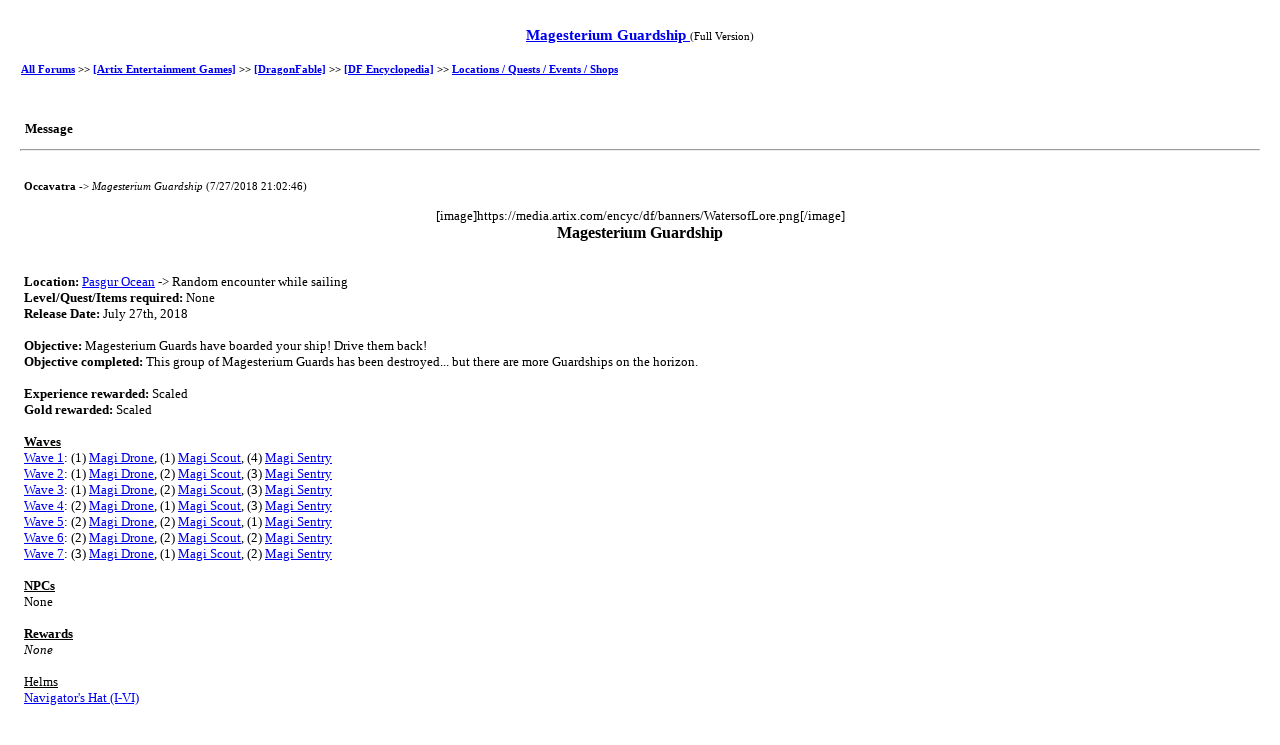

--- FILE ---
content_type: text/html; Charset=ISO-8859-1
request_url: https://forums2.battleon.com/f/printable.asp?m=22335072
body_size: 1735
content:

<!DOCTYPE HTML PUBLIC "-//W3C//DTD HTML 4.01 Transitional//EN">
<html>
<head>
<title>  Magesterium Guardship  </title>
<meta http-equiv="Content-Type" content="text/html; charset=windows-1252">

<style type="text/css">
body {
background-color : #ffffff; 
color : #000000; 
} 
.quote {
border : 1px solid #505050; 
background-color : #ffffff; 
width : 85%; 
margin : 2px; 
padding : 5px; 
color : #505050; 
font : 11px Verdana; 
} 
pre {
font : 11px "Courier New", monospace; 
} 
td {
font : 11px verdana; 
} 
.c2 {
font : 11px Verdana; 
} 
.head {
font : bold 15px Verdana; 
} 
.titlehead {
font : bold 15px Verdana; 
line-height : 180%; 
} 
.info {
font : 11px Verdana; 
} 
.msg {
font : 13px Verdana; 
} 
.subhead {
font : bold 13px Verdana; 
} 
.time {
font : bold 11px Verdana; 
} 
.ultrasmall {
font : 10px Verdana; 
} 

</style>
<script language="JavaScript" src="js/popie.js" type="text/javascript"></script>
</head>
<body>
<center><br>

<table width='98%' border='0' cellspacing='0' cellpadding='1'>
  <tr> 
	<td class="head" align="center">
	<a href="https://forums2.battleon.com/f/fb.asp?m=22335072">  Magesterium Guardship  </a>
	<span class="info">(Full Version)</span>
	<br>
	</td>
  </tr>
</table>
<br>
<table width='98%' border='0' cellspacing='0' cellpadding='0'>
  <tr>
	<td>
<b><a href='default.asp'>All Forums</a> &gt;&gt; <a href='tt.asp?forumid=86'>[Artix Entertainment Games]</a> &gt;&gt; <a href='tt.asp?forumid=88'>[DragonFable]</a> &gt;&gt; <a href='tt.asp?forumid=256'>[DF Encyclopedia]</a> &gt;&gt; <a href='tt.asp?forumid=123'>Locations / Quests / Events / Shops</a></b>

	</td>
  </tr>
</table>
<br>
<table width="98%" cellpadding="1" cellspacing="0" border="0">
  <tr> 
    <td align="center">
	
	<br><br>
	<table width="100%" border="0" cellspacing="0" cellpadding="3">
        <tr> 
          <td class="subhead">Message</td>
        </tr>
	</table>
	</td>
  </tr>
</table>
<hr width="98%">
<br>
<!-- 
 	Message Starts Here 
 -->


<table width="98%" cellpadding="0" cellspacing="0" border="0">
  <tr> 
    <td align="center">
	<table width="100%" cellpadding="0" cellspacing="1" border="0">
	  <tr> 
	    <td align="center">
		 <table cellpadding="2" cellspacing="0" border="0" width="100%">
		    <tr>
			  <td valign="top" align="left" class="info" colspan=2>
				  <b>Occavatra</b> -&gt; <i>  Magesterium Guardship  </i> (7/27/2018 21:02:46)
			  </td>
			</tr>
	        <tr>
			  <td colspan=2 valign="top"><br>
		          <span class=msg>
				    <div align="center">[image]https://media.artix.com/encyc/df/banners/WatersofLore.png[/image] <br> <font size='3'><b>Magesterium Guardship</b></font></div> <br>  <br> <b>Location:</b>  <a target="_blank" href="https://forums2.battleon.com/f/tm.asp?m=22335112">Pasgur Ocean</a> -&gt; Random encounter while sailing <br> <b>Level/Quest/Items required:</b> None <br> <b>Release Date:</b> July 27th, 2018 <br>  <br> <b>Objective:</b> Magesterium Guards have boarded your ship! Drive them back! <br> <b>Objective completed:</b> This group of Magesterium Guards has been destroyed... but there are more Guardships on the horizon. <br>  <br> <b>Experience rewarded:</b> Scaled <br> <b>Gold rewarded:</b> Scaled <br>  <br> <b><u>Waves</u></b> <br>  <a target="_blank" href="https://github.com/DF-Pedia/DF-Pedia/raw/master/locations/MagesteriumGuardship-Wave1.png">Wave 1</a>: (1)  <a target="_blank" href="https://forums2.battleon.com/f/tm.asp?m=22335071">Magi Drone</a>, (1)  <a target="_blank" href="https://forums2.battleon.com/f/tm.asp?m=22335154">Magi Scout</a>, (4)  <a target="_blank" href="https://forums2.battleon.com/f/tm.asp?m=22277290">Magi Sentry</a> <br>  <a target="_blank" href="https://github.com/DF-Pedia/DF-Pedia/raw/master/locations/MagesteriumGuardship-Wave2.png">Wave 2</a>: (1)  <a target="_blank" href="https://forums2.battleon.com/f/tm.asp?m=22335071">Magi Drone</a>, (2)  <a target="_blank" href="https://forums2.battleon.com/f/tm.asp?m=22335154">Magi Scout</a>, (3)  <a target="_blank" href="https://forums2.battleon.com/f/tm.asp?m=22277290">Magi Sentry</a> <br>  <a target="_blank" href="https://github.com/DF-Pedia/DF-Pedia/raw/master/locations/MagesteriumGuardship-Wave3.png">Wave 3</a>: (1)  <a target="_blank" href="https://forums2.battleon.com/f/tm.asp?m=22335071">Magi Drone</a>, (2)  <a target="_blank" href="https://forums2.battleon.com/f/tm.asp?m=22335154">Magi Scout</a>, (3)  <a target="_blank" href="https://forums2.battleon.com/f/tm.asp?m=22277290">Magi Sentry</a> <br>  <a target="_blank" href="https://github.com/DF-Pedia/DF-Pedia/raw/master/locations/MagesteriumGuardship-Wave4.png">Wave 4</a>: (2)  <a target="_blank" href="https://forums2.battleon.com/f/tm.asp?m=22335071">Magi Drone</a>, (1)  <a target="_blank" href="https://forums2.battleon.com/f/tm.asp?m=22335154">Magi Scout</a>, (3)  <a target="_blank" href="https://forums2.battleon.com/f/tm.asp?m=22277290">Magi Sentry</a> <br>  <a target="_blank" href="https://github.com/DF-Pedia/DF-Pedia/raw/master/locations/MagesteriumGuardship-Wave5.png">Wave 5</a>: (2)  <a target="_blank" href="https://forums2.battleon.com/f/tm.asp?m=22335071">Magi Drone</a>, (2)  <a target="_blank" href="https://forums2.battleon.com/f/tm.asp?m=22335154">Magi Scout</a>, (1)  <a target="_blank" href="https://forums2.battleon.com/f/tm.asp?m=22277290">Magi Sentry</a> <br>  <a target="_blank" href="https://github.com/DF-Pedia/DF-Pedia/raw/master/locations/MagesteriumGuardship-Wave6.png">Wave 6</a>: (2)  <a target="_blank" href="https://forums2.battleon.com/f/tm.asp?m=22335071">Magi Drone</a>, (2)  <a target="_blank" href="https://forums2.battleon.com/f/tm.asp?m=22335154">Magi Scout</a>, (2)  <a target="_blank" href="https://forums2.battleon.com/f/tm.asp?m=22277290">Magi Sentry</a> <br>  <a target="_blank" href="https://github.com/DF-Pedia/DF-Pedia/raw/master/locations/MagesteriumGuardship-Wave7.png">Wave 7</a>: (3)  <a target="_blank" href="https://forums2.battleon.com/f/tm.asp?m=22335071">Magi Drone</a>, (1)  <a target="_blank" href="https://forums2.battleon.com/f/tm.asp?m=22335154">Magi Scout</a>, (2)  <a target="_blank" href="https://forums2.battleon.com/f/tm.asp?m=22277290">Magi Sentry</a> <br>  <br> <b><u>NPCs</u></b> <br> None <br>  <br> <b><u>Rewards</u></b> <br> <i>None</i> <br>  <br> <u>Helms</u> <br>  <a target="_blank" href="https://forums2.battleon.com/f/tm.asp?m=22340940">Navigator's Hat (I-VI)</a> <br>  <br> <b><u>Dialogue</u></b> <br> None <br>  <br> <b><u>Other information</u></b> <br> <li>Pop-up headline during the quest: <br> <blockquote class="quote"><i>quote:</i><br><br><li>A Magesterium Guardship sails over to investigate... and eliminate!</blockquote><li>Navigator's Hat (I-VI) each have a very low drop rate from this quest.<font color='#eeeeee'>  
				  </span>
	          </td>
	        </tr>
	        <tr> 
	          <td class="info" nowrap valign="bottom" colspan=2><br>
			  	  </td>
	        </tr>
		  </table>
		</td>
	  </tr>
	</table>	  
	</td>
  </tr>
</table>
<br>
<hr width="98%">
<br>

<table width="98%" cellpadding="1" cellspacing="0" border="0">
  <tr> 
    <td align="center">
	<table width='100%' border='0' cellspacing='0' cellpadding='2'>
	  <tr> 
	      <td align='center'>
		  Page:  <b>[1]</b> 
		  </td>
	  </tr>
	</table>
    </td>
  </tr>
</table>

<!-- 
	Message Ends Here
-->
    <p>
	 <a href="http://jigsaw.w3.org/css-validator/">
	  <img style="border:0;width:88px;height:31px"
	       src="http://jigsaw.w3.org/css-validator/images/vcss" 
	       alt="Valid CSS!">
	 </a>

    </p>
<br><br><br>
<table width="100%" border="0" cellspacing="0" cellpadding="0" align="center">
  <tr>
	<td align="center" class="info">Forum Software &copy; <a class="navAnchor" href="http://www.aspplayground.net" target="_blank">ASPPlayground.NET</a> <b>Advanced Edition</b></td>
  </tr>
</table>
<font color="#ffffff">0.09375</font>
</center>
<br><br>
</body>
</html>
